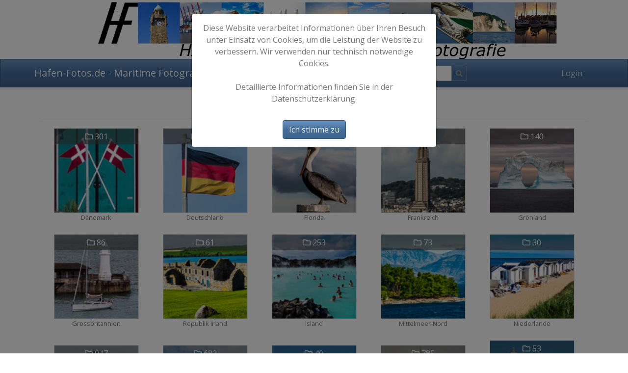

--- FILE ---
content_type: text/html; charset=utf-8
request_url: https://hafen-fotos.de/index.php?_&amp;-pg=105&amp;-met=vtview&amp;-sel=resultlist&amp;-ses=35978979&amp;-cod=21fa3efbf7&amp;-ck=1721415131
body_size: 5101
content:
<!doctype html>

<html lang="de">
<head>
	<meta http-equiv="Content-Type" content="text/html; charset=UTF-8">
	<title>Galerie &raquo;Bilder&laquo; | Hafen-Fotos.de - Maritime Fotografie</title>
	<meta name="robots" content="noimageindex">
	<link rel="canonical" href="https://hafen-fotos.de/index.php?/Bilder">
		<meta http-equiv="X-UA-Compatible" content="IE=edge">
	<meta name="viewport" content="width=device-width, initial-scale=1, shrink-to-fit=no">
	<link rel="stylesheet" type="text/css" href="https://hafen-fotos.de/templates/pixtacy/resources/fontawesome/css/fontawesome-all.min.css">
	<!--
		
			
		
	-->
	<link rel="stylesheet" type="text/css" href="https://hafen-fotos.de/templates/pixtacy/themes_r/spacelab/bootstrap.min.css">
	<link rel="stylesheet" type="text/css" href="https://hafen-fotos.de/templates/pixtacy/resources/style_r.css">
	<meta name="x-powered-by" content="Pixtacy 5.3.3 (53)">
	<meta name="x-base-url" content="https://hafen-fotos.de/index.php?_&amp;-pg=105&amp;-met=x&amp;-sel=resultlist&amp;-ses=104445557&amp;-cod=255592c9ec&amp;-ck=1768569431">
	<meta http-equiv="content-language" content="de">
	<script src="https://hafen-fotos.de/system/resources/jquery/jquery.min.js"></script>
	<script src="https://hafen-fotos.de/templates/pixtacy/resources/popper.min.js"></script>
	<script src="https://hafen-fotos.de/templates/pixtacy/resources/bootstrap/js/bootstrap.min.js"></script>
	<script src="https://hafen-fotos.de/templates/pixtacy/resources/scripts_r.js"></script>
	<style type="text/css" media="screen">
		html {
		  position: relative;
		  min-height: 100%;
		}
		body {
		  margin-bottom: 60px;
		}
		.footer {
		  position: absolute;
		  bottom: 0;
		  width: 100%;
		  height: 60px;
		  background-color: #f5f5f5;
		}
		.footer .container {
		  width: auto;
		  max-width: 680px;
		  padding: 0 15px;
		}
		.footer .container .text-muted {
		  margin: 20px 0;
		}
	</style>
	<div style="width: 100%; height: 100px; margin:auto; text-align:center">
<tr>
<td class="auto-style5">
<img border="0" src="banner.jpg" width="1000" height="120" alt="HAFEN-FOTOS.DE" class="auto-style6" longdesc="HAFEN-FOTOS.DE - Maritime Fotografie"></td>
</tr>
</table>

	
	
	
	
	<style type="text/css" media="screen">
	
		.gallery-item-border {
			position: relative;
			display: inline-block;
			vertical-align: middle;
			margin: 0.5em; 
			padding: 4px;
		}
		
		.gallery-item-border img {
			background-size: cover;
			background-position: center;
			background-repeat: no-repeat;
			background-clip: content-box;
			background-color: white;
		}
		
		.gallery-item-folder img {
			background-image:url('https://hafen-fotos.de/templates/pixtacy/resources/folder_r.png')
		}
		
		.gallery-item-border .itemcount {
			border-color: transparent;
			position: absolute;
			top: 4px;
			color: white;
			background-color: rgba(70,70,70,0.6);
			width: 173px;
		}
		
		.gallery-item-border .caption {
			word-wrap: break-word;
			overflow-wrap: break-word;
			text-align: center;
			width: 173px;
		}
		
		.gallery-item {
			position: relative;
			cursor: pointer;
		}

		.gallery-item-border:hover { border-color:white; }
		.gallery-item-border:hover .cart-box, .gallery-item-border:hover .flag-box { display:block !important; }

		.gallery-item-border:hover img {
			filter: brightness(70%);
		}

		.gallery-item-border a:link,
		.gallery-item-border a:hover,
		.gallery-item-border a:active,
		.gallery-item-border a:visited {
			text-decoration: none;
		}
		
		.hasHover .cart-box,
		.hasHover .flag-box,
		.hasHover .folder-box,
		.hasHover .details-box {
			display:none;
		}
		
		.gallery-item-border:hover .cart-box,
		.gallery-item-border:hover .flag-box,
		.gallery-item-border:hover .folder-box,
		.gallery-item-border:hover .details-box {
			display:block;
		}

		.flag-box { position:absolute; top:0px; left:0px; padding: 9px 13px; cursor:pointer; }
		.flagged .flag-box { display:block; }
		.flag-box i { color:white; opacity:0.6; text-shadow: 0 0 1em #888, 0 0 0.2em #888; }
		.flagged .flag-box i { font-weight:900; color:yellow; opacity:0.9; text-shadow: 1px 1px 2px black, 0 0 1em grey, 0 0 0.2em grey; }
		.flag-box:hover i { opacity:1; text-shadow: 1px 1px 2px black, 0 0 1em grey, 0 0 0.2em grey; }
		.flagged .flag-box:hover i { text-shadow: 1px 1px 2px black, 0 0 1em black, 0 0 0.2em black; }
		
		.cart-box { color:white; position:absolute; top:0px; right:0px; padding: 9px 15px; cursor:pointer; }
		.in-cart .cart-box { color:orange; display:block; }
		.cart-box i { color:white; opacity:0.6; text-shadow: 0 0 1em #888, 0 0 0.2em #888; }
		.in-cart .cart-box i { font-weight:900; color:orange; opacity:0.9; text-shadow: 1px 1px 2px black, 0 0 1em grey, 0 0 0.2em grey; }
		.cart-box:hover i { opacity:1; text-shadow: 1px 1px 2px black, 0 0 1em grey, 0 0 0.2em grey; }
		.in-cart .cart-box:hover i { text-shadow: 1px 1px 2px black, 0 0 1em black, 0 0 0.2em black; }
		
		.folder-box { color:white; position:absolute; bottom:0px; left:0px; padding: 8px 14px; cursor:pointer; }
		.folder-box i { color:white; opacity:0.6; text-shadow: 0 0 1em #888, 0 0 0.2em #888; }
		.folder-box:hover i { opacity:1; text-shadow: 1px 1px 2px black, 0 0 1em grey, 0 0 0.2em grey; }
		
		.details-box { color:white; position:absolute; bottom:0px; right:0px; padding: 8px 14px; cursor:pointer; }
		.details-box i { color:white; opacity:0.6; text-shadow: 0 0 1em #888, 0 0 0.2em #888; }
		.details-box:hover i { opacity:1; text-shadow: 1px 1px 2px black, 0 0 1em grey, 0 0 0.2em grey; }
		
		#main-container { min-height:25rem; }
		#sidebar p:nth-last-child(1) { margin-bottom: 0px; }
		#action-panel { z-index:1010; position:fixed; bottom:20px; right:20px; }
		
		.lg-prev, .lg-next { display: none !important; }
		.hasHover .lg-prev, .hasHover .lg-next { display: block !important; }
		
		
	</style>
</head>
<body id="pxtc_page_105" class="pxtc_class_imagelist view_gallery_r">

	
	

		

	<!--
		
		

		
		
		
		
		
		
		
		
		
		
		

		
		
		
			
		
		
		
			
		
	-->

	<header class="noSwipe">
		<nav class="navbar navbar-expand-lg navbar-dark bg-primary">
			<div class="container" style="padding-left:0">
				
					
						<a class="navbar-brand mr-2" 
							href="https://hafen-fotos.de" 
							target="">
					
						
							Hafen-Fotos.de - Maritime Fotografie
						
					
						</a>
					
				
			   <button class="navbar-toggler" type="button" data-toggle="collapse" data-target=".navbar-collapse" aria-controls="navbarSupportedContent" aria-expanded="false" aria-label="Toggle navigation">
			     <span class="navbar-toggler-icon"></span>
			   </button>
			  	<div class="collapse navbar-collapse justify-content-between">
					<ul class="nav navbar-nav">
						
							<!--
								
								
								
								
								
									
								
							-->
							<li class="nav-item ">
								<a class="nav-link" href="https://hafen-fotos.de/index.php?_&amp;amp;-pg=128&amp;amp;-met=vtview&amp;amp;-sel=resultlist&amp;amp;-ses=104445557&amp;amp;-cod=255592c9ec&amp;amp;-ck=1768569431">
									Start
								</a>
							</li>
						

						

						

						
							<!--
								
									
								
								
								
									
								
							-->
							<li class="nav-item active">
								<a class="nav-link" href="https://hafen-fotos.de/index.php?_&amp;amp;-pg=105&amp;amp;-met=vtview&amp;amp;-sel=resultlist&amp;amp;-ses=104445557&amp;amp;-cod=255592c9ec&amp;amp;-ck=1768569431">
									Bilder
								</a>
							</li>
						

						
							<!--
								
									
								
								
							-->
							
								
									<li class="nav-item dropdown ">
										<a class="nav-link dropdown-toggle" href="#" data-toggle="dropdown">
											Info
											<span class="caret"></span>
										</a>
										<div class="dropdown-menu">
											
												
													<a class="dropdown-item" href="https://hafen-fotos.de/index.php?_&amp;-pg=170&amp;-met=vtview&amp;-ses=104445557&amp;-cod=255592c9ec&amp;-ck=1768569431">
														
															Kontakt
														
													</a>
												
											
												
													<a class="dropdown-item" href="https://hafen-fotos.de/index.php?_&amp;-pg=634&amp;-met=vtview&amp;-ses=104445557&amp;-cod=255592c9ec&amp;-ck=1768569431">
														
															AGB
														
													</a>
												
											
												
													<a class="dropdown-item" href="https://hafen-fotos.de/index.php?_&amp;-pg=636&amp;-met=vtview&amp;-ses=104445557&amp;-cod=255592c9ec&amp;-ck=1768569431">
														
															Impressum
														
													</a>
												
											
												
													<a class="dropdown-item" href="https://hafen-fotos.de/index.php?_&amp;-pg=638&amp;-met=vtview&amp;-ses=104445557&amp;-cod=255592c9ec&amp;-ck=1768569431">
														
															Datenschutzerklärung
														
													</a>
												
											
											
												<div class="dropdown-divider"></div>
												<a class="dropdown-item" href="https://hafen-fotos.de/index.php?_&amp;-pg=170&amp;-met=vtview&amp;-sel=resultlist&amp;-ses=104445557&amp;-cod=255592c9ec&amp;-ck=1768569431" title="Kontakt">
													Kontakt
												</a>
											
										</div>
									</li>
								
							
						

						

					</ul>

					
						<!--
							
								
							
						-->
						<form name="searchform" action="https://hafen-fotos.de/index.php?_&amp;-pg=105&amp;-met=serp&amp;-sel=resultlist&amp;-ses=104445557&amp;-cod=255592c9ec&amp;-ck=1768569431" class="form-inline col-xs-5 col-lg-3 col-md-4" method="POST" id="searchform">
							<input type="submit" name="" value="los" class="d-none">
							<div class="input-group input-group-sm">
								<input id="searchfield" name="-search" type="text" class="form-control" placeholder="Bildsuche">
								<div class="input-group-append">
									<button class="btn btn-sm btn-outline-secondary" type="submit">
										<i class="fas fa-search"></i>
									</button>
								</div>
							</div>
						</form>
					

					<ul class="nav navbar-nav">

						
							<!--
								
							-->
							<li class="nav-item " style="display:none;">
								<a class="nav-link" href="https://hafen-fotos.de/index.php?_&amp;-pg=103&amp;-met=vtview&amp;-sel=resultlist&amp;-ses=104445557&amp;-cod=255592c9ec&amp;-ck=1768569431">
									
										<i class="far fa-heart d-none d-lg-inline d-xl-none"></i>
									
									<span class="d-lg-none d-xl-inline">Lightbox</span>
									<span class="lbcount badge badge-info">0</span>
								</a>
							</li>
						

						<!--
							
						-->
						<li class="nav-item " style="display:none">
							<a class="nav-link " href="https://hafen-fotos.de/index.php?_&amp;-pg=550&amp;-met=vtview&amp;-sel=resultlist&amp;-ses=104445557&amp;-cod=255592c9ec&amp;-ck=1768569431" title="Warenkorb">
								
									<i class="fas fa-shopping-cart d-none d-lg-inline d-xl-none"></i>
								
								<span class="d-lg-none d-xl-inline">Warenkorb</span>
								<span class="cartcount badge badge-info" style="display:none">0</span>
							</a>
						</li>

						

						
							<!--
								
							-->
							<li class="nav-item" id="navLogin" style="">
								<a class="nav-link  kcd-76" href="https://hafen-fotos.de/index.php?_&amp;-pg=105&amp;-met=vtlogin&amp;-sel=resultlist&amp;-ses=104445557&amp;-cod=255592c9ec&amp;-ck=1768569431" title="Login (L)">
									
										<i class="fas fa-sign-in-alt d-none d-lg-inline d-xl-none"></i>
									
									<span class="d-lg-none d-xl-inline">Login</span>
								</a>
							</li>
						

					</ul>

				</div>
			</div>
		</nav>
	</header>

	
	<div id="main-container" class="container">

		
		
		<div class="page-header clearfix mt-3 mb-2 border-bottom">
			<div class="float-right mt-1">
				
				
			</div>
			
			<h2 class="mr-3">Bilder</h2>
			
		</div>

		<div class="clearfix">
			

			
				
			
		</div>

		

		<div class="row gallery mb-2">
			
			
			<div id="gallery" class="col-12  d-flex flex-wrap justify-content-around align-items-center ">

				

				
					
						<div class="gallery-item-border gallery-item-folder">
							<a class="gallery-item stretched-link" href="https://hafen-fotos.de/index.php?_&amp;amp;-pg=712&amp;amp;-met=vtview&amp;amp;-sel=resultlist&amp;amp;-ses=104445557&amp;amp;-cod=255592c9ec&amp;amp;-ck=1768569431">
								<img class=" border" style="background-image:url('https://hafen-fotos.de/data/media/712_frontbild.jpg')" src="https://hafen-fotos.de/system/resources/clear.gif" width="173" height="173" alt="Dänemark" title="Dänemark">
							</a>
							<div class="itemcount px-2 py-1 border border-bottom-0">
								<i class="far fa-folder"></i>
								301
							</div>
							
								<div class="caption text-muted small">
									Dänemark
								</div>
							
						</div>
					
				
					
						<div class="gallery-item-border gallery-item-folder">
							<a class="gallery-item stretched-link" href="https://hafen-fotos.de/index.php?_&amp;amp;-pg=4288&amp;amp;-met=vtview&amp;amp;-sel=resultlist&amp;amp;-ses=104445557&amp;amp;-cod=255592c9ec&amp;amp;-ck=1768569431">
								<img class=" border" style="background-image:url('https://hafen-fotos.de/data/media/4288_frontbild_1.jpg')" src="https://hafen-fotos.de/system/resources/clear.gif" width="173" height="173" alt="Deutschland" title="Deutschland">
							</a>
							<div class="itemcount px-2 py-1 border border-bottom-0">
								<i class="far fa-folder"></i>
								3881
							</div>
							
								<div class="caption text-muted small">
									Deutschland
								</div>
							
						</div>
					
				
					
						<div class="gallery-item-border gallery-item-folder">
							<a class="gallery-item stretched-link" href="https://hafen-fotos.de/index.php?_&amp;amp;-pg=1132&amp;amp;-met=vtview&amp;amp;-sel=resultlist&amp;amp;-ses=104445557&amp;amp;-cod=255592c9ec&amp;amp;-ck=1768569431">
								<img class=" border" style="background-image:url('https://hafen-fotos.de/data/media/1132_frontbild.jpg')" src="https://hafen-fotos.de/system/resources/clear.gif" width="173" height="173" alt="Florida" title="Florida">
							</a>
							<div class="itemcount px-2 py-1 border border-bottom-0">
								<i class="far fa-folder"></i>
								476
							</div>
							
								<div class="caption text-muted small">
									Florida
								</div>
							
						</div>
					
				
					
						<div class="gallery-item-border gallery-item-folder">
							<a class="gallery-item stretched-link" href="https://hafen-fotos.de/index.php?_&amp;amp;-pg=9477&amp;amp;-met=vtview&amp;amp;-sel=resultlist&amp;amp;-ses=104445557&amp;amp;-cod=255592c9ec&amp;amp;-ck=1768569431">
								<img class=" border" style="background-image:url('https://hafen-fotos.de/data/media/9477_frontbild.jpg')" src="https://hafen-fotos.de/system/resources/clear.gif" width="173" height="173" alt="Frankreich" title="Frankreich">
							</a>
							<div class="itemcount px-2 py-1 border border-bottom-0">
								<i class="far fa-folder"></i>
								11
							</div>
							
								<div class="caption text-muted small">
									Frankreich
								</div>
							
						</div>
					
				
					
						<div class="gallery-item-border gallery-item-folder">
							<a class="gallery-item stretched-link" href="https://hafen-fotos.de/index.php?_&amp;amp;-pg=9922&amp;amp;-met=vtview&amp;amp;-sel=resultlist&amp;amp;-ses=104445557&amp;amp;-cod=255592c9ec&amp;amp;-ck=1768569431">
								<img class=" border" style="background-image:url('https://hafen-fotos.de/data/media/9922_frontbild.jpg')" src="https://hafen-fotos.de/system/resources/clear.gif" width="173" height="173" alt="Grönland" title="Grönland">
							</a>
							<div class="itemcount px-2 py-1 border border-bottom-0">
								<i class="far fa-folder"></i>
								140
							</div>
							
								<div class="caption text-muted small">
									Grönland
								</div>
							
						</div>
					
				
					
						<div class="gallery-item-border gallery-item-folder">
							<a class="gallery-item stretched-link" href="https://hafen-fotos.de/index.php?_&amp;amp;-pg=639&amp;amp;-met=vtview&amp;amp;-sel=resultlist&amp;amp;-ses=104445557&amp;amp;-cod=255592c9ec&amp;amp;-ck=1768569431">
								<img class=" border" style="background-image:url('https://hafen-fotos.de/data/media/639_frontbild.jpg')" src="https://hafen-fotos.de/system/resources/clear.gif" width="173" height="173" alt="Grossbritannien" title="Grossbritannien">
							</a>
							<div class="itemcount px-2 py-1 border border-bottom-0">
								<i class="far fa-folder"></i>
								86
							</div>
							
								<div class="caption text-muted small">
									Grossbritannien
								</div>
							
						</div>
					
				
					
						<div class="gallery-item-border gallery-item-folder">
							<a class="gallery-item stretched-link" href="https://hafen-fotos.de/index.php?_&amp;amp;-pg=1045&amp;amp;-met=vtview&amp;amp;-sel=resultlist&amp;amp;-ses=104445557&amp;amp;-cod=255592c9ec&amp;amp;-ck=1768569431">
								<img class=" border" style="background-image:url('https://hafen-fotos.de/data/media/1045_frontbild.jpg')" src="https://hafen-fotos.de/system/resources/clear.gif" width="173" height="173" alt="Republik Irland" title="Republik Irland">
							</a>
							<div class="itemcount px-2 py-1 border border-bottom-0">
								<i class="far fa-folder"></i>
								61
							</div>
							
								<div class="caption text-muted small">
									Republik Irland
								</div>
							
						</div>
					
				
					
						<div class="gallery-item-border gallery-item-folder">
							<a class="gallery-item stretched-link" href="https://hafen-fotos.de/index.php?_&amp;amp;-pg=867&amp;amp;-met=vtview&amp;amp;-sel=resultlist&amp;amp;-ses=104445557&amp;amp;-cod=255592c9ec&amp;amp;-ck=1768569431">
								<img class=" border" style="background-image:url('https://hafen-fotos.de/data/media/867_frontbild.jpg')" src="https://hafen-fotos.de/system/resources/clear.gif" width="173" height="173" alt="Island" title="Island">
							</a>
							<div class="itemcount px-2 py-1 border border-bottom-0">
								<i class="far fa-folder"></i>
								253
							</div>
							
								<div class="caption text-muted small">
									Island
								</div>
							
						</div>
					
				
					
						<div class="gallery-item-border gallery-item-folder">
							<a class="gallery-item stretched-link" href="https://hafen-fotos.de/index.php?_&amp;amp;-pg=9726&amp;amp;-met=vtview&amp;amp;-sel=resultlist&amp;amp;-ses=104445557&amp;amp;-cod=255592c9ec&amp;amp;-ck=1768569431">
								<img class=" border" style="background-image:url('https://hafen-fotos.de/data/media/9726_frontbild.jpg')" src="https://hafen-fotos.de/system/resources/clear.gif" width="173" height="173" alt="Mittelmeer-Nord" title="Mittelmeer-Nord">
							</a>
							<div class="itemcount px-2 py-1 border border-bottom-0">
								<i class="far fa-folder"></i>
								73
							</div>
							
								<div class="caption text-muted small">
									Mittelmeer-Nord
								</div>
							
						</div>
					
				
					
						<div class="gallery-item-border gallery-item-folder">
							<a class="gallery-item stretched-link" href="https://hafen-fotos.de/index.php?_&amp;amp;-pg=1110&amp;amp;-met=vtview&amp;amp;-sel=resultlist&amp;amp;-ses=104445557&amp;amp;-cod=255592c9ec&amp;amp;-ck=1768569431">
								<img class=" border" style="background-image:url('https://hafen-fotos.de/data/media/1110_frontbild.jpg')" src="https://hafen-fotos.de/system/resources/clear.gif" width="173" height="173" alt="Niederlande" title="Niederlande">
							</a>
							<div class="itemcount px-2 py-1 border border-bottom-0">
								<i class="far fa-folder"></i>
								30
							</div>
							
								<div class="caption text-muted small">
									Niederlande
								</div>
							
						</div>
					
				
					
						<div class="gallery-item-border gallery-item-folder">
							<a class="gallery-item stretched-link" href="https://hafen-fotos.de/index.php?_&amp;amp;-pg=2284&amp;amp;-met=vtview&amp;amp;-sel=resultlist&amp;amp;-ses=104445557&amp;amp;-cod=255592c9ec&amp;amp;-ck=1768569431">
								<img class=" border" style="background-image:url('https://hafen-fotos.de/data/media/2284_frontbild.jpg')" src="https://hafen-fotos.de/system/resources/clear.gif" width="173" height="173" alt="Norwegen" title="Norwegen">
							</a>
							<div class="itemcount px-2 py-1 border border-bottom-0">
								<i class="far fa-folder"></i>
								947
							</div>
							
								<div class="caption text-muted small">
									Norwegen
								</div>
							
						</div>
					
				
					
						<div class="gallery-item-border gallery-item-folder">
							<a class="gallery-item stretched-link" href="https://hafen-fotos.de/index.php?_&amp;amp;-pg=1672&amp;amp;-met=vtview&amp;amp;-sel=resultlist&amp;amp;-ses=104445557&amp;amp;-cod=255592c9ec&amp;amp;-ck=1768569431">
								<img class=" border" style="background-image:url('https://hafen-fotos.de/data/media/1672_frontbild.jpg')" src="https://hafen-fotos.de/system/resources/clear.gif" width="173" height="173" alt="Portugal" title="Portugal">
							</a>
							<div class="itemcount px-2 py-1 border border-bottom-0">
								<i class="far fa-folder"></i>
								682
							</div>
							
								<div class="caption text-muted small">
									Portugal
								</div>
							
						</div>
					
				
					
						<div class="gallery-item-border gallery-item-folder">
							<a class="gallery-item stretched-link" href="https://hafen-fotos.de/index.php?_&amp;amp;-pg=9070&amp;amp;-met=vtview&amp;amp;-sel=resultlist&amp;amp;-ses=104445557&amp;amp;-cod=255592c9ec&amp;amp;-ck=1768569431">
								<img class=" border" style="background-image:url('https://hafen-fotos.de/data/media/9070_frontbild.jpg')" src="https://hafen-fotos.de/system/resources/clear.gif" width="173" height="173" alt="Schweden" title="Schweden">
							</a>
							<div class="itemcount px-2 py-1 border border-bottom-0">
								<i class="far fa-folder"></i>
								40
							</div>
							
								<div class="caption text-muted small">
									Schweden
								</div>
							
						</div>
					
				
					
						<div class="gallery-item-border gallery-item-folder">
							<a class="gallery-item stretched-link" href="https://hafen-fotos.de/index.php?_&amp;amp;-pg=3149&amp;amp;-met=vtview&amp;amp;-sel=resultlist&amp;amp;-ses=104445557&amp;amp;-cod=255592c9ec&amp;amp;-ck=1768569431">
								<img class=" border" style="background-image:url('https://hafen-fotos.de/data/media/3149_frontbild.jpg')" src="https://hafen-fotos.de/system/resources/clear.gif" width="173" height="173" alt="Spanien" title="Spanien">
							</a>
							<div class="itemcount px-2 py-1 border border-bottom-0">
								<i class="far fa-folder"></i>
								785
							</div>
							
								<div class="caption text-muted small">
									Spanien
								</div>
							
						</div>
					
				
					
						<div class="gallery-item-border gallery-item-folder">
							<a class="gallery-item stretched-link" href="https://hafen-fotos.de/index.php?_&amp;amp;-pg=3881&amp;amp;-met=vtview&amp;amp;-sel=resultlist&amp;amp;-ses=104445557&amp;amp;-cod=255592c9ec&amp;amp;-ck=1768569431">
								<img class=" border" style="background-image:url('https://hafen-fotos.de/data/media/3881_frontbild.jpg')" src="https://hafen-fotos.de/system/resources/clear.gif" width="173" height="173" alt="Verschiedene maritime Motive" title="Verschiedene maritime Motive">
							</a>
							<div class="itemcount px-2 py-1 border border-bottom-0">
								<i class="far fa-folder"></i>
								53
							</div>
							
								<div class="caption text-muted small">
									Verschiedene maritime Motive
								</div>
							
						</div>
					
				
					
						<div class="gallery-item-border gallery-item-folder">
							<a class="gallery-item stretched-link" href="https://hafen-fotos.de/index.php?_&amp;amp;-pg=9147&amp;amp;-met=vtview&amp;amp;-sel=resultlist&amp;amp;-ses=104445557&amp;amp;-cod=255592c9ec&amp;amp;-ck=1768569431">
								<img class=" border" style="background-image:url('https://hafen-fotos.de/data/media/9147_frontbild.jpg')" src="https://hafen-fotos.de/system/resources/clear.gif" width="173" height="173" alt="Natur" title="Natur">
							</a>
							<div class="itemcount px-2 py-1 border border-bottom-0">
								<i class="far fa-folder"></i>
								20
							</div>
							
								<div class="caption text-muted small">
									Natur
								</div>
							
						</div>
					
				
					
						<div class="gallery-item-border gallery-item-folder">
							<a class="gallery-item stretched-link" href="https://hafen-fotos.de/index.php?_&amp;amp;-pg=3934&amp;amp;-met=vtview&amp;amp;-sel=resultlist&amp;amp;-ses=104445557&amp;amp;-cod=255592c9ec&amp;amp;-ck=1768569431">
								<img class=" border" style="background-image:url('https://hafen-fotos.de/data/media/3934_frontbild.jpg')" src="https://hafen-fotos.de/system/resources/clear.gif" width="173" height="173" alt="Verschiedene Schiffe" title="Verschiedene Schiffe">
							</a>
							<div class="itemcount px-2 py-1 border border-bottom-0">
								<i class="far fa-folder"></i>
								363
							</div>
							
								<div class="caption text-muted small">
									Verschiedene Schiffe
								</div>
							
						</div>
					
				
			</div>

		</div>
		
		

		
		
			<script src="https://hafen-fotos.de/templates/pixtacy/resources/order_dialog.js"></script>
		

		<script type="text/javascript">
			// 
			var urlLightboxAdd = 'https://hafen-fotos.de/index.php?_&amp;-pg=105&amp;-met=ajax/lb_add.html&amp;-sel=resultlist&amp;-ses=104445557&amp;-cod=255592c9ec&amp;-ck=1768569431';
			var urlLightboxRemove = 'https://hafen-fotos.de/index.php?_&amp;-pg=105&amp;-met=ajax/lb_delete.html&amp;-sel=resultlist&amp;-ses=104445557&amp;-cod=255592c9ec&amp;-ck=1768569431';
			// 
			var urlRelogin = 'https://hafen-fotos.de/index.php?_&amp;-pg=105&amp;-met=vtrelogin&amp;-sel=resultlist&amp;-ses=104445557&amp;-cod=255592c9ec&amp;-ck=1768569431';
			var urlProductInfo = 'https://hafen-fotos.de/index.php?_&amp;-pg=105&amp;-met=prodinfo&amp;-sel=resultlist&amp;-ses=104445557&amp;-cod=255592c9ec&amp;-ck=1768569431&amp;-raw=1';
			var lightGallery;
			var hasHoverClass = false;
			// 
			var downloadAllowed = true;
			// 

			$( document ).ready( function(){
					// 
				$('.gallery-item-border img').on( 'click', function( event ){
					var url = $(this).parents('.gallery-item-border').find('a').attr('href');
					url ? window.location.href = url : null;
				});
				// 

				
				// 
				$('body').on( 'click', '.flag-box', function(){
					var borderBox = $(this).parents('.gallery-item-border');
					var url = borderBox.hasClass('flagged') ? urlLightboxRemove : urlLightboxAdd;
					$.get( url + '&amp;vtid=' + borderBox.data('id'), function( data ){
						var html = $.parseHTML( data );
						if ( $(html).find('form[name=anmeldung]').length ){
							window.location.href = 'https://hafen-fotos.de/index.php?_&amp;-pg=105&amp;-met=vtview&amp;-sel=resultlist&amp;-ses=104445557&amp;-cod=255592c9ec&amp;-ck=1768569431';
							return;
						}
		            var parts = data.split('|');
						
						if ( $('body').hasClass('pxtc_class_lightbox') )
						{
							$( '#gallery-item-' + parts[1] ).hide( 'slow', function(){
								$(this).remove();
							});
							$('#permalink').attr( 'href', parts[2] );
							$('.lbcount').text( parts[3] );
						}
						else
						{
		               $( '#gallery-item-' + parts[1] ).toggleClass('flagged');
							parts[3] > 0 ? $('.lbcount').text( parts[3] ).parents('li').show() : $('.lbcount').parents('li').hide();
						}
		         });
				});
				// 

				// 
				$('body').on( 'click', '.cart-box', function(){
			      var url = $(this).parents('.gallery-item-border').data('productlist');
					url ? open_order_dialog( url ) : null;
			   });
				// 

				$('body').on( 'click', '.folder-box', function(){
					var url = $(this).data('folder');
					url ? window.location.href = url : null;
				});

				$(document).on( 'mousemove', activate_hover )
					.on( 'touchstart', deactivate_hover );

			});
			
			function activate_hover(){
				$('body').addClass('hasHover');
				hasHoverClass = true;
				$(document).off( 'mousemove', activate_hover );
				// do not remove touchstart event handler - might be fired later on some devices
			}
			
			function deactivate_hover(){
				$('body').removeClass('hasHover');
				hasHoverClass = false;
				$(document).off( 'touchstart', deactivate_hover );
				$(document).off( 'mousemove', activate_hover );
			}
			
			function toggle_sidebar()
			{
				$('#sidebarSwitch').blur();
				if ( $('#sidebar:visible').length ){
					$('#sidebar').slideUp( 400, function(){
						$('#gallery').removeClass('col-12').addClass('col-12');
						$('#sidebarSwitch i').removeClass('fa-angle-double-up').addClass('fa-angle-double-down');
					})
				}
				else {
					$('#gallery').removeClass('col-12').addClass('col-12');
					$('#sidebar').slideDown( 400, function(){
						$('#sidebarSwitch i').removeClass('fa-angle-double-down').addClass('fa-angle-double-up');
					})
				}
			}
			
			// 
			function handle_cart_change( imageId, inCartStatus, cartCount ){
				console.log( 'handle_cart_change', imageId, inCartStatus, cartCount );
				$( '#gallery-item-' + imageId ).toggleClass( 'in-cart', inCartStatus );
				$('.lg-cart-box').toggleClass( 'in-cart', inCartStatus );
            $('.cartcount').text( cartCount );
				// 
				$('.cartcount').toggle( cartCount > 0 ).parents('.nav-item').toggle( cartCount > 0 );
				// 
			}
			// 

		</script>

		

	</div>

	
	
	
	

	

	<div id="cookie-consent" class="modal fade" role="dialog" style="z-index:9070">
		<div class="modal-dialog">
			<div class="modal-content">
				<div class="modal-body">
					
						<p>Diese Website verarbeitet Informationen &uuml;ber Ihren Besuch unter Einsatz von Cookies, um die Leistung der Website zu verbessern. Wir verwenden nur technisch notwendige Cookies.<br /><br />Detaillierte Informationen finden Sie in der Datenschutzerkl&auml;rung.</p>
					
				</div>
				<p class="text-center">
					<button type="button" class="btn btn-primary" name="button" onclick="document.cookie='cookies_accepted=1;path=/;max-age=31536000';$('#cookie-consent').modal('hide')">
						Ich stimme zu
					</button>
				</p>
			</div>
		</div>
	</div>



<script type="text/javascript">
	$('#cookie-consent').modal( { backdrop: 'static', keyboard: false } );
</script>

<!--
	
	
		
	
-->

	<footer class="border-top mt-4 pt-1">
		<div class="container">
			
			
				<div class="text-center mt-2">
					<!--
						
						
					-->
					<a id="powered-by" class="text-muted small border-top border-bottom px-2 py-1" href="http://www.pixtacy.de" target="_blank" title="Das Shopsystem für Fotografen">powered&nbsp;by&nbsp;pixtacy</a>
				</div>
			
		</div>
	</footer>


	
	




	
	
		
	


</body>
</html>



--- FILE ---
content_type: application/javascript
request_url: https://hafen-fotos.de/templates/pixtacy/resources/order_dialog.js
body_size: 790
content:
function open_order_dialog( url ){
	$('#add-to-cart').load( url, function(){
		if ( $(this).find('form[name=anmeldung]').length && reloginUrl ){
			window.location.href = reloginUrl;
			return;
		}
		$('#add-to-cart').modal('show');
		$('.modal-backdrop').css( 'z-index', '9050' );
	});
}

function update_order_row( row, count, price, netprice ){
	if ( count > 0 ){
		row.find('td').addClass('table-warning');
		row.find('.btn-minus').prop( 'disabled', false );
		row.find('.btn-plus').prop( 'disabled', row.data('type') == 'Datei' );
	}
	else {
		row.find('td').removeClass('table-warning');
		row.find('.btn-minus').prop( 'disabled', true );
		row.find('.btn-plus').prop( 'disabled', false );
	}
	row.data( 'quantity', count );
	row.find('.quantity').text( count );
	price ? row.find('.price').text( price ) : null;
	netprice ? row.find('.netprice').text( netprice ) : null;
}

$(document).ready( function(){

   $('body').append('<div id="add-to-cart" class="modal fade" role="dialog" style="z-index:9051;"></div>');
   $('body').append('<div id="product-info" class="modal fade" role="dialog" style="z-index:9151;"></div>');

   $('#add-to-cart').on( 'click', '.btn-prod-info', function(){
      if ( ! urlProductInfo ){
         return;
      }
      var url = urlProductInfo + '&amp;p=' + $(this).parents('.pxtc-product').data('id');
      $('#product-info').load( url, function(){
         if ( $(this).find('form[name=anmeldung]').length && reloginUrl ){
            window.location.href = reloginUrl;
            return;
         }
         $('#product-info').modal('show');
         $('.modal-backdrop').last().css( 'z-index', '9150' );
      });
   });

   $('#product-info').on( 'hidden.bs.modal', function (){
      // Restore modal-open class which gets removed when closing overlay
      $('body').addClass('modal-open');
   })

   $('#add-to-cart').on( 'click', '.btn-minus, .btn-plus', function(){
      $(this).blur();
		var row = $(this).parents('tr');
		var form = row.find('form');
      var quantity = 1 * row.data('quantity') + ( $(this).hasClass('btn-minus') ? -1 : 1 );
		form.find('input[name=q]').val( quantity );
		if ( $(this).parents('.modal-dialog').data('type') == 'lightbox' ){
			update_order_row( $(this).parents('tr'), quantity );
			return;
		}

		$.ajax({
         type: 'GET',
         url: form.attr('action'),
         data: form.serialize(),
         success: function( data ){
				if ( ! data.productId ){
					console.log( data );
					return;
				}
				
				var row = $( 'tr[data-id=' + data.productId + ']' );
				
				if ( row.length ){
					update_order_row( row, data.itemCount, data.itemPrice, data.itemNetprice );
				}

				if ( handle_cart_change ){
					handle_cart_change( data.imageId, data.inCartStatus != '', data.cartCount );
				}
         },
         error: function(data)
         {
            console.log('Error when changing cart');
            console.log( data );
         }
      });
   });

	$('body').on( 'submit', '#lightbox-order', function(){
		var products = [];
		$('.orderform').each( function(){
			products.push( { id: $(this).find('input[name=item]').val(), quantity: $(this).find('input[name=q]').val() } );
		});
		$(this).find('input[name=products]').val( JSON.stringify( products ) );
	});

});
